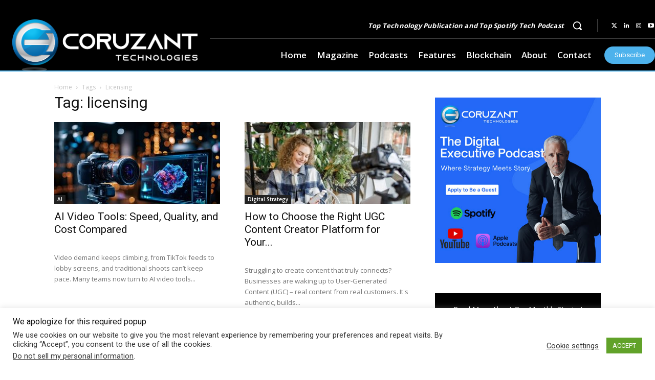

--- FILE ---
content_type: text/html; charset=utf-8
request_url: https://www.google.com/recaptcha/api2/anchor?ar=1&k=6Lf3p6oZAAAAACIn7JjuEVZVw__QkzGdJH5yrTF1&co=aHR0cHM6Ly9jb3J1emFudC5jb206NDQz&hl=en&v=N67nZn4AqZkNcbeMu4prBgzg&size=invisible&anchor-ms=20000&execute-ms=30000&cb=oyr04hjwtnfw
body_size: 48633
content:
<!DOCTYPE HTML><html dir="ltr" lang="en"><head><meta http-equiv="Content-Type" content="text/html; charset=UTF-8">
<meta http-equiv="X-UA-Compatible" content="IE=edge">
<title>reCAPTCHA</title>
<style type="text/css">
/* cyrillic-ext */
@font-face {
  font-family: 'Roboto';
  font-style: normal;
  font-weight: 400;
  font-stretch: 100%;
  src: url(//fonts.gstatic.com/s/roboto/v48/KFO7CnqEu92Fr1ME7kSn66aGLdTylUAMa3GUBHMdazTgWw.woff2) format('woff2');
  unicode-range: U+0460-052F, U+1C80-1C8A, U+20B4, U+2DE0-2DFF, U+A640-A69F, U+FE2E-FE2F;
}
/* cyrillic */
@font-face {
  font-family: 'Roboto';
  font-style: normal;
  font-weight: 400;
  font-stretch: 100%;
  src: url(//fonts.gstatic.com/s/roboto/v48/KFO7CnqEu92Fr1ME7kSn66aGLdTylUAMa3iUBHMdazTgWw.woff2) format('woff2');
  unicode-range: U+0301, U+0400-045F, U+0490-0491, U+04B0-04B1, U+2116;
}
/* greek-ext */
@font-face {
  font-family: 'Roboto';
  font-style: normal;
  font-weight: 400;
  font-stretch: 100%;
  src: url(//fonts.gstatic.com/s/roboto/v48/KFO7CnqEu92Fr1ME7kSn66aGLdTylUAMa3CUBHMdazTgWw.woff2) format('woff2');
  unicode-range: U+1F00-1FFF;
}
/* greek */
@font-face {
  font-family: 'Roboto';
  font-style: normal;
  font-weight: 400;
  font-stretch: 100%;
  src: url(//fonts.gstatic.com/s/roboto/v48/KFO7CnqEu92Fr1ME7kSn66aGLdTylUAMa3-UBHMdazTgWw.woff2) format('woff2');
  unicode-range: U+0370-0377, U+037A-037F, U+0384-038A, U+038C, U+038E-03A1, U+03A3-03FF;
}
/* math */
@font-face {
  font-family: 'Roboto';
  font-style: normal;
  font-weight: 400;
  font-stretch: 100%;
  src: url(//fonts.gstatic.com/s/roboto/v48/KFO7CnqEu92Fr1ME7kSn66aGLdTylUAMawCUBHMdazTgWw.woff2) format('woff2');
  unicode-range: U+0302-0303, U+0305, U+0307-0308, U+0310, U+0312, U+0315, U+031A, U+0326-0327, U+032C, U+032F-0330, U+0332-0333, U+0338, U+033A, U+0346, U+034D, U+0391-03A1, U+03A3-03A9, U+03B1-03C9, U+03D1, U+03D5-03D6, U+03F0-03F1, U+03F4-03F5, U+2016-2017, U+2034-2038, U+203C, U+2040, U+2043, U+2047, U+2050, U+2057, U+205F, U+2070-2071, U+2074-208E, U+2090-209C, U+20D0-20DC, U+20E1, U+20E5-20EF, U+2100-2112, U+2114-2115, U+2117-2121, U+2123-214F, U+2190, U+2192, U+2194-21AE, U+21B0-21E5, U+21F1-21F2, U+21F4-2211, U+2213-2214, U+2216-22FF, U+2308-230B, U+2310, U+2319, U+231C-2321, U+2336-237A, U+237C, U+2395, U+239B-23B7, U+23D0, U+23DC-23E1, U+2474-2475, U+25AF, U+25B3, U+25B7, U+25BD, U+25C1, U+25CA, U+25CC, U+25FB, U+266D-266F, U+27C0-27FF, U+2900-2AFF, U+2B0E-2B11, U+2B30-2B4C, U+2BFE, U+3030, U+FF5B, U+FF5D, U+1D400-1D7FF, U+1EE00-1EEFF;
}
/* symbols */
@font-face {
  font-family: 'Roboto';
  font-style: normal;
  font-weight: 400;
  font-stretch: 100%;
  src: url(//fonts.gstatic.com/s/roboto/v48/KFO7CnqEu92Fr1ME7kSn66aGLdTylUAMaxKUBHMdazTgWw.woff2) format('woff2');
  unicode-range: U+0001-000C, U+000E-001F, U+007F-009F, U+20DD-20E0, U+20E2-20E4, U+2150-218F, U+2190, U+2192, U+2194-2199, U+21AF, U+21E6-21F0, U+21F3, U+2218-2219, U+2299, U+22C4-22C6, U+2300-243F, U+2440-244A, U+2460-24FF, U+25A0-27BF, U+2800-28FF, U+2921-2922, U+2981, U+29BF, U+29EB, U+2B00-2BFF, U+4DC0-4DFF, U+FFF9-FFFB, U+10140-1018E, U+10190-1019C, U+101A0, U+101D0-101FD, U+102E0-102FB, U+10E60-10E7E, U+1D2C0-1D2D3, U+1D2E0-1D37F, U+1F000-1F0FF, U+1F100-1F1AD, U+1F1E6-1F1FF, U+1F30D-1F30F, U+1F315, U+1F31C, U+1F31E, U+1F320-1F32C, U+1F336, U+1F378, U+1F37D, U+1F382, U+1F393-1F39F, U+1F3A7-1F3A8, U+1F3AC-1F3AF, U+1F3C2, U+1F3C4-1F3C6, U+1F3CA-1F3CE, U+1F3D4-1F3E0, U+1F3ED, U+1F3F1-1F3F3, U+1F3F5-1F3F7, U+1F408, U+1F415, U+1F41F, U+1F426, U+1F43F, U+1F441-1F442, U+1F444, U+1F446-1F449, U+1F44C-1F44E, U+1F453, U+1F46A, U+1F47D, U+1F4A3, U+1F4B0, U+1F4B3, U+1F4B9, U+1F4BB, U+1F4BF, U+1F4C8-1F4CB, U+1F4D6, U+1F4DA, U+1F4DF, U+1F4E3-1F4E6, U+1F4EA-1F4ED, U+1F4F7, U+1F4F9-1F4FB, U+1F4FD-1F4FE, U+1F503, U+1F507-1F50B, U+1F50D, U+1F512-1F513, U+1F53E-1F54A, U+1F54F-1F5FA, U+1F610, U+1F650-1F67F, U+1F687, U+1F68D, U+1F691, U+1F694, U+1F698, U+1F6AD, U+1F6B2, U+1F6B9-1F6BA, U+1F6BC, U+1F6C6-1F6CF, U+1F6D3-1F6D7, U+1F6E0-1F6EA, U+1F6F0-1F6F3, U+1F6F7-1F6FC, U+1F700-1F7FF, U+1F800-1F80B, U+1F810-1F847, U+1F850-1F859, U+1F860-1F887, U+1F890-1F8AD, U+1F8B0-1F8BB, U+1F8C0-1F8C1, U+1F900-1F90B, U+1F93B, U+1F946, U+1F984, U+1F996, U+1F9E9, U+1FA00-1FA6F, U+1FA70-1FA7C, U+1FA80-1FA89, U+1FA8F-1FAC6, U+1FACE-1FADC, U+1FADF-1FAE9, U+1FAF0-1FAF8, U+1FB00-1FBFF;
}
/* vietnamese */
@font-face {
  font-family: 'Roboto';
  font-style: normal;
  font-weight: 400;
  font-stretch: 100%;
  src: url(//fonts.gstatic.com/s/roboto/v48/KFO7CnqEu92Fr1ME7kSn66aGLdTylUAMa3OUBHMdazTgWw.woff2) format('woff2');
  unicode-range: U+0102-0103, U+0110-0111, U+0128-0129, U+0168-0169, U+01A0-01A1, U+01AF-01B0, U+0300-0301, U+0303-0304, U+0308-0309, U+0323, U+0329, U+1EA0-1EF9, U+20AB;
}
/* latin-ext */
@font-face {
  font-family: 'Roboto';
  font-style: normal;
  font-weight: 400;
  font-stretch: 100%;
  src: url(//fonts.gstatic.com/s/roboto/v48/KFO7CnqEu92Fr1ME7kSn66aGLdTylUAMa3KUBHMdazTgWw.woff2) format('woff2');
  unicode-range: U+0100-02BA, U+02BD-02C5, U+02C7-02CC, U+02CE-02D7, U+02DD-02FF, U+0304, U+0308, U+0329, U+1D00-1DBF, U+1E00-1E9F, U+1EF2-1EFF, U+2020, U+20A0-20AB, U+20AD-20C0, U+2113, U+2C60-2C7F, U+A720-A7FF;
}
/* latin */
@font-face {
  font-family: 'Roboto';
  font-style: normal;
  font-weight: 400;
  font-stretch: 100%;
  src: url(//fonts.gstatic.com/s/roboto/v48/KFO7CnqEu92Fr1ME7kSn66aGLdTylUAMa3yUBHMdazQ.woff2) format('woff2');
  unicode-range: U+0000-00FF, U+0131, U+0152-0153, U+02BB-02BC, U+02C6, U+02DA, U+02DC, U+0304, U+0308, U+0329, U+2000-206F, U+20AC, U+2122, U+2191, U+2193, U+2212, U+2215, U+FEFF, U+FFFD;
}
/* cyrillic-ext */
@font-face {
  font-family: 'Roboto';
  font-style: normal;
  font-weight: 500;
  font-stretch: 100%;
  src: url(//fonts.gstatic.com/s/roboto/v48/KFO7CnqEu92Fr1ME7kSn66aGLdTylUAMa3GUBHMdazTgWw.woff2) format('woff2');
  unicode-range: U+0460-052F, U+1C80-1C8A, U+20B4, U+2DE0-2DFF, U+A640-A69F, U+FE2E-FE2F;
}
/* cyrillic */
@font-face {
  font-family: 'Roboto';
  font-style: normal;
  font-weight: 500;
  font-stretch: 100%;
  src: url(//fonts.gstatic.com/s/roboto/v48/KFO7CnqEu92Fr1ME7kSn66aGLdTylUAMa3iUBHMdazTgWw.woff2) format('woff2');
  unicode-range: U+0301, U+0400-045F, U+0490-0491, U+04B0-04B1, U+2116;
}
/* greek-ext */
@font-face {
  font-family: 'Roboto';
  font-style: normal;
  font-weight: 500;
  font-stretch: 100%;
  src: url(//fonts.gstatic.com/s/roboto/v48/KFO7CnqEu92Fr1ME7kSn66aGLdTylUAMa3CUBHMdazTgWw.woff2) format('woff2');
  unicode-range: U+1F00-1FFF;
}
/* greek */
@font-face {
  font-family: 'Roboto';
  font-style: normal;
  font-weight: 500;
  font-stretch: 100%;
  src: url(//fonts.gstatic.com/s/roboto/v48/KFO7CnqEu92Fr1ME7kSn66aGLdTylUAMa3-UBHMdazTgWw.woff2) format('woff2');
  unicode-range: U+0370-0377, U+037A-037F, U+0384-038A, U+038C, U+038E-03A1, U+03A3-03FF;
}
/* math */
@font-face {
  font-family: 'Roboto';
  font-style: normal;
  font-weight: 500;
  font-stretch: 100%;
  src: url(//fonts.gstatic.com/s/roboto/v48/KFO7CnqEu92Fr1ME7kSn66aGLdTylUAMawCUBHMdazTgWw.woff2) format('woff2');
  unicode-range: U+0302-0303, U+0305, U+0307-0308, U+0310, U+0312, U+0315, U+031A, U+0326-0327, U+032C, U+032F-0330, U+0332-0333, U+0338, U+033A, U+0346, U+034D, U+0391-03A1, U+03A3-03A9, U+03B1-03C9, U+03D1, U+03D5-03D6, U+03F0-03F1, U+03F4-03F5, U+2016-2017, U+2034-2038, U+203C, U+2040, U+2043, U+2047, U+2050, U+2057, U+205F, U+2070-2071, U+2074-208E, U+2090-209C, U+20D0-20DC, U+20E1, U+20E5-20EF, U+2100-2112, U+2114-2115, U+2117-2121, U+2123-214F, U+2190, U+2192, U+2194-21AE, U+21B0-21E5, U+21F1-21F2, U+21F4-2211, U+2213-2214, U+2216-22FF, U+2308-230B, U+2310, U+2319, U+231C-2321, U+2336-237A, U+237C, U+2395, U+239B-23B7, U+23D0, U+23DC-23E1, U+2474-2475, U+25AF, U+25B3, U+25B7, U+25BD, U+25C1, U+25CA, U+25CC, U+25FB, U+266D-266F, U+27C0-27FF, U+2900-2AFF, U+2B0E-2B11, U+2B30-2B4C, U+2BFE, U+3030, U+FF5B, U+FF5D, U+1D400-1D7FF, U+1EE00-1EEFF;
}
/* symbols */
@font-face {
  font-family: 'Roboto';
  font-style: normal;
  font-weight: 500;
  font-stretch: 100%;
  src: url(//fonts.gstatic.com/s/roboto/v48/KFO7CnqEu92Fr1ME7kSn66aGLdTylUAMaxKUBHMdazTgWw.woff2) format('woff2');
  unicode-range: U+0001-000C, U+000E-001F, U+007F-009F, U+20DD-20E0, U+20E2-20E4, U+2150-218F, U+2190, U+2192, U+2194-2199, U+21AF, U+21E6-21F0, U+21F3, U+2218-2219, U+2299, U+22C4-22C6, U+2300-243F, U+2440-244A, U+2460-24FF, U+25A0-27BF, U+2800-28FF, U+2921-2922, U+2981, U+29BF, U+29EB, U+2B00-2BFF, U+4DC0-4DFF, U+FFF9-FFFB, U+10140-1018E, U+10190-1019C, U+101A0, U+101D0-101FD, U+102E0-102FB, U+10E60-10E7E, U+1D2C0-1D2D3, U+1D2E0-1D37F, U+1F000-1F0FF, U+1F100-1F1AD, U+1F1E6-1F1FF, U+1F30D-1F30F, U+1F315, U+1F31C, U+1F31E, U+1F320-1F32C, U+1F336, U+1F378, U+1F37D, U+1F382, U+1F393-1F39F, U+1F3A7-1F3A8, U+1F3AC-1F3AF, U+1F3C2, U+1F3C4-1F3C6, U+1F3CA-1F3CE, U+1F3D4-1F3E0, U+1F3ED, U+1F3F1-1F3F3, U+1F3F5-1F3F7, U+1F408, U+1F415, U+1F41F, U+1F426, U+1F43F, U+1F441-1F442, U+1F444, U+1F446-1F449, U+1F44C-1F44E, U+1F453, U+1F46A, U+1F47D, U+1F4A3, U+1F4B0, U+1F4B3, U+1F4B9, U+1F4BB, U+1F4BF, U+1F4C8-1F4CB, U+1F4D6, U+1F4DA, U+1F4DF, U+1F4E3-1F4E6, U+1F4EA-1F4ED, U+1F4F7, U+1F4F9-1F4FB, U+1F4FD-1F4FE, U+1F503, U+1F507-1F50B, U+1F50D, U+1F512-1F513, U+1F53E-1F54A, U+1F54F-1F5FA, U+1F610, U+1F650-1F67F, U+1F687, U+1F68D, U+1F691, U+1F694, U+1F698, U+1F6AD, U+1F6B2, U+1F6B9-1F6BA, U+1F6BC, U+1F6C6-1F6CF, U+1F6D3-1F6D7, U+1F6E0-1F6EA, U+1F6F0-1F6F3, U+1F6F7-1F6FC, U+1F700-1F7FF, U+1F800-1F80B, U+1F810-1F847, U+1F850-1F859, U+1F860-1F887, U+1F890-1F8AD, U+1F8B0-1F8BB, U+1F8C0-1F8C1, U+1F900-1F90B, U+1F93B, U+1F946, U+1F984, U+1F996, U+1F9E9, U+1FA00-1FA6F, U+1FA70-1FA7C, U+1FA80-1FA89, U+1FA8F-1FAC6, U+1FACE-1FADC, U+1FADF-1FAE9, U+1FAF0-1FAF8, U+1FB00-1FBFF;
}
/* vietnamese */
@font-face {
  font-family: 'Roboto';
  font-style: normal;
  font-weight: 500;
  font-stretch: 100%;
  src: url(//fonts.gstatic.com/s/roboto/v48/KFO7CnqEu92Fr1ME7kSn66aGLdTylUAMa3OUBHMdazTgWw.woff2) format('woff2');
  unicode-range: U+0102-0103, U+0110-0111, U+0128-0129, U+0168-0169, U+01A0-01A1, U+01AF-01B0, U+0300-0301, U+0303-0304, U+0308-0309, U+0323, U+0329, U+1EA0-1EF9, U+20AB;
}
/* latin-ext */
@font-face {
  font-family: 'Roboto';
  font-style: normal;
  font-weight: 500;
  font-stretch: 100%;
  src: url(//fonts.gstatic.com/s/roboto/v48/KFO7CnqEu92Fr1ME7kSn66aGLdTylUAMa3KUBHMdazTgWw.woff2) format('woff2');
  unicode-range: U+0100-02BA, U+02BD-02C5, U+02C7-02CC, U+02CE-02D7, U+02DD-02FF, U+0304, U+0308, U+0329, U+1D00-1DBF, U+1E00-1E9F, U+1EF2-1EFF, U+2020, U+20A0-20AB, U+20AD-20C0, U+2113, U+2C60-2C7F, U+A720-A7FF;
}
/* latin */
@font-face {
  font-family: 'Roboto';
  font-style: normal;
  font-weight: 500;
  font-stretch: 100%;
  src: url(//fonts.gstatic.com/s/roboto/v48/KFO7CnqEu92Fr1ME7kSn66aGLdTylUAMa3yUBHMdazQ.woff2) format('woff2');
  unicode-range: U+0000-00FF, U+0131, U+0152-0153, U+02BB-02BC, U+02C6, U+02DA, U+02DC, U+0304, U+0308, U+0329, U+2000-206F, U+20AC, U+2122, U+2191, U+2193, U+2212, U+2215, U+FEFF, U+FFFD;
}
/* cyrillic-ext */
@font-face {
  font-family: 'Roboto';
  font-style: normal;
  font-weight: 900;
  font-stretch: 100%;
  src: url(//fonts.gstatic.com/s/roboto/v48/KFO7CnqEu92Fr1ME7kSn66aGLdTylUAMa3GUBHMdazTgWw.woff2) format('woff2');
  unicode-range: U+0460-052F, U+1C80-1C8A, U+20B4, U+2DE0-2DFF, U+A640-A69F, U+FE2E-FE2F;
}
/* cyrillic */
@font-face {
  font-family: 'Roboto';
  font-style: normal;
  font-weight: 900;
  font-stretch: 100%;
  src: url(//fonts.gstatic.com/s/roboto/v48/KFO7CnqEu92Fr1ME7kSn66aGLdTylUAMa3iUBHMdazTgWw.woff2) format('woff2');
  unicode-range: U+0301, U+0400-045F, U+0490-0491, U+04B0-04B1, U+2116;
}
/* greek-ext */
@font-face {
  font-family: 'Roboto';
  font-style: normal;
  font-weight: 900;
  font-stretch: 100%;
  src: url(//fonts.gstatic.com/s/roboto/v48/KFO7CnqEu92Fr1ME7kSn66aGLdTylUAMa3CUBHMdazTgWw.woff2) format('woff2');
  unicode-range: U+1F00-1FFF;
}
/* greek */
@font-face {
  font-family: 'Roboto';
  font-style: normal;
  font-weight: 900;
  font-stretch: 100%;
  src: url(//fonts.gstatic.com/s/roboto/v48/KFO7CnqEu92Fr1ME7kSn66aGLdTylUAMa3-UBHMdazTgWw.woff2) format('woff2');
  unicode-range: U+0370-0377, U+037A-037F, U+0384-038A, U+038C, U+038E-03A1, U+03A3-03FF;
}
/* math */
@font-face {
  font-family: 'Roboto';
  font-style: normal;
  font-weight: 900;
  font-stretch: 100%;
  src: url(//fonts.gstatic.com/s/roboto/v48/KFO7CnqEu92Fr1ME7kSn66aGLdTylUAMawCUBHMdazTgWw.woff2) format('woff2');
  unicode-range: U+0302-0303, U+0305, U+0307-0308, U+0310, U+0312, U+0315, U+031A, U+0326-0327, U+032C, U+032F-0330, U+0332-0333, U+0338, U+033A, U+0346, U+034D, U+0391-03A1, U+03A3-03A9, U+03B1-03C9, U+03D1, U+03D5-03D6, U+03F0-03F1, U+03F4-03F5, U+2016-2017, U+2034-2038, U+203C, U+2040, U+2043, U+2047, U+2050, U+2057, U+205F, U+2070-2071, U+2074-208E, U+2090-209C, U+20D0-20DC, U+20E1, U+20E5-20EF, U+2100-2112, U+2114-2115, U+2117-2121, U+2123-214F, U+2190, U+2192, U+2194-21AE, U+21B0-21E5, U+21F1-21F2, U+21F4-2211, U+2213-2214, U+2216-22FF, U+2308-230B, U+2310, U+2319, U+231C-2321, U+2336-237A, U+237C, U+2395, U+239B-23B7, U+23D0, U+23DC-23E1, U+2474-2475, U+25AF, U+25B3, U+25B7, U+25BD, U+25C1, U+25CA, U+25CC, U+25FB, U+266D-266F, U+27C0-27FF, U+2900-2AFF, U+2B0E-2B11, U+2B30-2B4C, U+2BFE, U+3030, U+FF5B, U+FF5D, U+1D400-1D7FF, U+1EE00-1EEFF;
}
/* symbols */
@font-face {
  font-family: 'Roboto';
  font-style: normal;
  font-weight: 900;
  font-stretch: 100%;
  src: url(//fonts.gstatic.com/s/roboto/v48/KFO7CnqEu92Fr1ME7kSn66aGLdTylUAMaxKUBHMdazTgWw.woff2) format('woff2');
  unicode-range: U+0001-000C, U+000E-001F, U+007F-009F, U+20DD-20E0, U+20E2-20E4, U+2150-218F, U+2190, U+2192, U+2194-2199, U+21AF, U+21E6-21F0, U+21F3, U+2218-2219, U+2299, U+22C4-22C6, U+2300-243F, U+2440-244A, U+2460-24FF, U+25A0-27BF, U+2800-28FF, U+2921-2922, U+2981, U+29BF, U+29EB, U+2B00-2BFF, U+4DC0-4DFF, U+FFF9-FFFB, U+10140-1018E, U+10190-1019C, U+101A0, U+101D0-101FD, U+102E0-102FB, U+10E60-10E7E, U+1D2C0-1D2D3, U+1D2E0-1D37F, U+1F000-1F0FF, U+1F100-1F1AD, U+1F1E6-1F1FF, U+1F30D-1F30F, U+1F315, U+1F31C, U+1F31E, U+1F320-1F32C, U+1F336, U+1F378, U+1F37D, U+1F382, U+1F393-1F39F, U+1F3A7-1F3A8, U+1F3AC-1F3AF, U+1F3C2, U+1F3C4-1F3C6, U+1F3CA-1F3CE, U+1F3D4-1F3E0, U+1F3ED, U+1F3F1-1F3F3, U+1F3F5-1F3F7, U+1F408, U+1F415, U+1F41F, U+1F426, U+1F43F, U+1F441-1F442, U+1F444, U+1F446-1F449, U+1F44C-1F44E, U+1F453, U+1F46A, U+1F47D, U+1F4A3, U+1F4B0, U+1F4B3, U+1F4B9, U+1F4BB, U+1F4BF, U+1F4C8-1F4CB, U+1F4D6, U+1F4DA, U+1F4DF, U+1F4E3-1F4E6, U+1F4EA-1F4ED, U+1F4F7, U+1F4F9-1F4FB, U+1F4FD-1F4FE, U+1F503, U+1F507-1F50B, U+1F50D, U+1F512-1F513, U+1F53E-1F54A, U+1F54F-1F5FA, U+1F610, U+1F650-1F67F, U+1F687, U+1F68D, U+1F691, U+1F694, U+1F698, U+1F6AD, U+1F6B2, U+1F6B9-1F6BA, U+1F6BC, U+1F6C6-1F6CF, U+1F6D3-1F6D7, U+1F6E0-1F6EA, U+1F6F0-1F6F3, U+1F6F7-1F6FC, U+1F700-1F7FF, U+1F800-1F80B, U+1F810-1F847, U+1F850-1F859, U+1F860-1F887, U+1F890-1F8AD, U+1F8B0-1F8BB, U+1F8C0-1F8C1, U+1F900-1F90B, U+1F93B, U+1F946, U+1F984, U+1F996, U+1F9E9, U+1FA00-1FA6F, U+1FA70-1FA7C, U+1FA80-1FA89, U+1FA8F-1FAC6, U+1FACE-1FADC, U+1FADF-1FAE9, U+1FAF0-1FAF8, U+1FB00-1FBFF;
}
/* vietnamese */
@font-face {
  font-family: 'Roboto';
  font-style: normal;
  font-weight: 900;
  font-stretch: 100%;
  src: url(//fonts.gstatic.com/s/roboto/v48/KFO7CnqEu92Fr1ME7kSn66aGLdTylUAMa3OUBHMdazTgWw.woff2) format('woff2');
  unicode-range: U+0102-0103, U+0110-0111, U+0128-0129, U+0168-0169, U+01A0-01A1, U+01AF-01B0, U+0300-0301, U+0303-0304, U+0308-0309, U+0323, U+0329, U+1EA0-1EF9, U+20AB;
}
/* latin-ext */
@font-face {
  font-family: 'Roboto';
  font-style: normal;
  font-weight: 900;
  font-stretch: 100%;
  src: url(//fonts.gstatic.com/s/roboto/v48/KFO7CnqEu92Fr1ME7kSn66aGLdTylUAMa3KUBHMdazTgWw.woff2) format('woff2');
  unicode-range: U+0100-02BA, U+02BD-02C5, U+02C7-02CC, U+02CE-02D7, U+02DD-02FF, U+0304, U+0308, U+0329, U+1D00-1DBF, U+1E00-1E9F, U+1EF2-1EFF, U+2020, U+20A0-20AB, U+20AD-20C0, U+2113, U+2C60-2C7F, U+A720-A7FF;
}
/* latin */
@font-face {
  font-family: 'Roboto';
  font-style: normal;
  font-weight: 900;
  font-stretch: 100%;
  src: url(//fonts.gstatic.com/s/roboto/v48/KFO7CnqEu92Fr1ME7kSn66aGLdTylUAMa3yUBHMdazQ.woff2) format('woff2');
  unicode-range: U+0000-00FF, U+0131, U+0152-0153, U+02BB-02BC, U+02C6, U+02DA, U+02DC, U+0304, U+0308, U+0329, U+2000-206F, U+20AC, U+2122, U+2191, U+2193, U+2212, U+2215, U+FEFF, U+FFFD;
}

</style>
<link rel="stylesheet" type="text/css" href="https://www.gstatic.com/recaptcha/releases/N67nZn4AqZkNcbeMu4prBgzg/styles__ltr.css">
<script nonce="2vHM50yvhivK61vQYDyMzQ" type="text/javascript">window['__recaptcha_api'] = 'https://www.google.com/recaptcha/api2/';</script>
<script type="text/javascript" src="https://www.gstatic.com/recaptcha/releases/N67nZn4AqZkNcbeMu4prBgzg/recaptcha__en.js" nonce="2vHM50yvhivK61vQYDyMzQ">
      
    </script></head>
<body><div id="rc-anchor-alert" class="rc-anchor-alert"></div>
<input type="hidden" id="recaptcha-token" value="[base64]">
<script type="text/javascript" nonce="2vHM50yvhivK61vQYDyMzQ">
      recaptcha.anchor.Main.init("[\x22ainput\x22,[\x22bgdata\x22,\x22\x22,\[base64]/[base64]/[base64]/bmV3IHJbeF0oY1swXSk6RT09Mj9uZXcgclt4XShjWzBdLGNbMV0pOkU9PTM/bmV3IHJbeF0oY1swXSxjWzFdLGNbMl0pOkU9PTQ/[base64]/[base64]/[base64]/[base64]/[base64]/[base64]/[base64]/[base64]\x22,\[base64]\x22,\x22w4QCw5wNwoBzwpYoe1ZSAEV1TsKvw5LDqsKtc2jCrn7ChcOww59swrHCt8K9NRHCnX5Pc8OkCcOYCBDDmDojBcOHMhrCi0nDp1w/[base64]/IF3CpWjDjA3CpTfDv8KbwoLCpMO4WsOYR8OAeF5ow4Zyw5bCr2PDgsOJOsO6w7lew4fDrBxhCRDDlDvCgx9ywqDDvR8kDwTDq8KAXhlxw5xZd8KtBHvCijpqJ8OLw6tPw4bDg8K3dh/Dr8KBwox5P8O5TF7DnBwCwpBow5pBBVo8wqrDkMOAw5IgDGlxDjHCscKqNcK7ZsOXw7ZlBjcfwoI7w5zCjksRw7rDs8K2J8OGEcKGFcKXXFDCoGpyU1HDiMK0wr1INsO/w6DDkcKvcH3CmibDl8OKMMKZwpAFwpXClsODwo/DpcKBZcORw6XChXEXc8Orwp/Ck8OoCE/DnHknA8OKAGx0w4DDhMOkQ1LDqXQ5X8O0woltbF5HZAjDtcKAw7FVSsOzMXPCuArDpcKdw7hpwpIgwr3Di0rDpUI3wqfCusKOwp5XAsKyQ8O1ESPCgsKFMG0XwqdGE24jQm3ClcKlwqUAUExUIcKqwrXCgGnDlMKew61Cw71YwqTDr8K2HkkSScOzKDTCii/DksOsw6hGOkLCmMKDR03DtsKxw64gw6ttwotRFG3DvsOBNMKNV8KwVW5XwoTDvkh3EAXCgVxFKMK+Axt0wpHCosKPD3fDg8KhOcKbw4nCisOWKcOzwpAUwpXDu8KbPcOSw5rCr8K4XMKxEnTCjjHCvy4gW8Kbw7/DvcO0w6Bqw4IQC8KSw4hpHQ7DhA5MD8OPD8K4Vw0cw55pRMOiVsKXwpTCncK7wolpZjDCiMOvwqzCjS3Dvj3DicOqCMK2wq/[base64]/w5nCgX1VflxgL8KVw4spwoFowotTw6fDtD7ClcONw7AIw7XDgHAkw6EsRsOWFWzCisKIw7LDqifDo8KnwojClyR4wqc8w4wjwpddw5YrFsOGDGvDtm3CpcOJf2TCr8KdwoDCi8O4OSR+w5/DmzhiSTPDp3bDgA0ZwrFfwovDocOGMQF2wrYzTMKjNizDhVhvbMKHwoTDrTLCicKRw4ogf1fDtUQsOijCqhgkwpnCglRew4vCkcKVS3jCu8OLw7rDsDR6B2Uiw6ZUNkbCmE83wpbDucKTwobCijrDsMOfd3bCngjDhERsDCQ1w7IQSsOCLMKcwpfDgA/Dn0jDsl5hckkYwrs7JsKpwrxyw7ApRUhiNcOWWVvCn8OTQXcBwo3CmkfCp0PDrRfCjkdKSWEDw4t8w6fDmXjCo0DDq8OMwqUrw47CuUgFSxVAwpvDviAUDWVZFh7Dj8O3woxLw68ZwoNIb8OUCMKEwp0LwqAcHnnCqsOKw6B2w4/[base64]/[base64]/Fj3Dgk/ClWvDhMKKBsKbUmx+V2MUwofCvQFhw6DDksOcPsO3w4zDiBR7w6Z3KMOlwoUAOm9jDzHCvUPCm0R0ScOtw7VfVsO1wpombibClWY6w47DqsOWIcKHVsK0LcOGwrDCvMKLw5hgwp5mY8OQamLDnFd2w5/DoCjDii8Xw4xDMsO9wo1EwqHDk8OmwoZzYgcuwpHCgMOGKVDCscKPBcKpw549wpg6NsOKI8OXCcKCw4EQXMOGDxnCjlBFYnIlw7zDi3UawrjDncKbasKHXcOQwrLDmMOaNnfDi8ONKVUUw6fClsOGMMK/I1XCisK/[base64]/wqc9P1R5w6rDlEnDnDjCgMK2w7UoCSTCtMKgBsK7wrsrHSHDiMO0NsOQw5vCmsOrAcOaCDhRfMOIF28EwovCp8OQMcKyw4pDBMOwRRAjWlYLwpNuSMOnw57Di2/Crh7Dimolwp/CvcOow47CpcOCTMKbQwkAwrs2w68ieMKHw7tIOjVIw7BYJ3MzMcKMw73CucO0a8O+wqvDrBfCgRvDozvDlyATTcKMw6ETwqI9w4IDwqBOwq/[base64]/[base64]/ClCHDgl95wqIrVBMww6zDrcKLw57CicKDcXfDqyhJwrF7w4QUUMKKc1zDs1ceMsOVCMKQw6jDhMObZHNNYcKAKlkjw5XCnldsCnpKPn1EQRQVVcKYLcKRwqsIL8OuMMOqMsKWKMO+P8OCEsKhGcOBw4ASwoNdbsOTw4NPaSsbPkxJYMKDPAxhNXlRwprDmcO/w4dKw7RCw7dtwo9XFFRdNSPCl8K8w7ImH2/DnsOnBsK7wr/DssOeeMKSegPDjH/CvBY5wozCncKEK3LCvMKDYsKEw5l1w7bDrARMwpdXKXoTwqfDpH7ClsKdEcOAwpLDvMOPwpfCsyDDh8KeZcORwroywqDDs8KGw5TCvMKCbcKkUUU3UMOzDQXDphvDncK5bsOIwq/DvMK/[base64]/[base64]/[base64]/CsDFLby7Cu8O6w4xcd8KqJ8K5wrxIwr8WwrgTCWZ2wpPDjMK8wonClmldwr3DpE8IaiRHJMKRwqHDs2LCsxsDwrDDtjETRVYCKMO+C1/ChsKEwoPDs8OBYBvDnGBxUsK1w5ghVVLCicKiwpx5e0gsSMOqw4fCmgLCu8Oww6lOYkbDhUhJwrBlwrJqXsOZcCzDsEDDnMO8wqQ1w65SAAjDs8O+PHbDicOmw6bCmcKrayt/L8KuwqrCjE4vbAwdwpYNUUvCnyzCmgFrC8O/w5gDw7nClnDDqFrCmiDDl07DjTLDqcK/TMKjaCESw6QeAzpFw5Myw4YpKcKXLCEPcVFgMmgCwqzDjzfDmQDCk8KBw7kxwqR7w7nDusOawppCdMKTw5zDgMOsGXnCmVLDmMOowpwiw7ZTw6puCznCsGZfwrogKj7Dr8OxWMOqAVTCr2EwJsOlwpg/NmYCE8OFw4fCmicTwofDnsKfw5nDpMOhBCN6S8KIwoTCnsOXXD3Cq8ODw6vDijXDvcKvwqfClsKWw69pEgzDocKeW8OfDRnCtcK6w4TCrSkhwrHDsX4bwrzChgQowqXCvsKowpNxw6Y5wonDisKlZsK9wp/DuAM/w5I4wptmw4bDq8KBw7EQw7BPVcOhNgjDsFHDpsO+w5Rmw74Ow4tlw40/S1tDAcKzRcKcwodbbVnDpQnDscOzYUVtAsK+E1xow6UMwqbDj8K7w4HDjsKsKMKzKcOSayDDr8KQBcKWwqrCncOSDcOawoHCuWXCpGrDjVDDui88K8KqRcKheDrDv8OfI1wlw6fCiiTCtk0Wwp/DrMK+w6MMwpzCsMOwQsK8FsKcdsOgwpwQPATDuHAaTwjCgMKhbRcBWMKuwoUcw5QIX8ObwodCw7Ntw6VWW8OTZsK7w6F9CCBaw6w0w4DCisOwY8OeSh3CscO6woN+w73DiMK8WcOKw6/DiMOgwoE4w6PCq8O6R3rDqmpwwqrDicOEcUFeasOgK23DrMKmwoRMw7PDkMOawpAMwqHDjHBSw6lTwrs4wpVObT/CtWzCvWLDjnjDgMOEdm7ClUtTQsKjVBvCqsOfw4gLKE5kdShRYcO6w6bDr8KhO27DtmMXUCsPXXvCsiVmQys/HggESMK5FUDDt8OKGMKmwrvDo8KtfWUCTADClsOgVcK7w7TDtGHDtEfCv8OzwrzCh2V0KMKcwp/CpiTCmC3CisKrwoLDiMOmdVRpECjDtUc/IDhWD8K8wrLDsVBmbwxfViTDp8KwYMOzJsO+F8K/cMOLwpMdBBfDjsK5C0LCoMOIw51XaMKdw6ptwo7Ci3Vuw6rDqw8cA8OzNMO9RsONSHfDrn3DnwcDwqzDqz/[base64]/CicO8aQNYFsO8w5HCgCDDksKpw5bDt8OjfsKyEG4dRCJfw4fCpGxuw6zDncKIwp9VwqARwpXCqyDCgMKQAsKJwrZQVwQEFMOUwpYUw4rCiMOYwop2JsKuAcOZbm/DtsKuw5zDjw7CscKxXcOuOMOwFl5FWDoJwrh8w7Rkw4/Dgz7CgQZxCsOcMTnDrGpUUMODw63ClmhnwqfDjTtMXAzCvnPDgHBtw5V8CsOoKzZ+w68jCRtEwrrCtTrDt8Opw7BzFsO/LMOeDMK/[base64]/[base64]/DnMOfdkJ1w7PCuW9kPiXDmcOADMOBwoTDlsOxw7kVwpfCh8K2wrPDnMKVKkHDnjJ1w73DtHPCrHrChcOpw5k0FsKEfsKnOXXCnS8Ow5PCt8K5wqZgw63DmMONwrvDihRNMMOKwqLDiMK9w4M+BsK7Ai/[base64]/[base64]/CnsKBEGjCrcK3w7QfwpbDisKVwqRSdMOjwo1iwr8JwrnDsnx6w6dCcMKyw5sPBcKYw5vCjsOYw4EuwqnDuMOLGsK0w5pXwr/CmXUYL8O1wpUywqfCiiLCiWvDiW4QwpJvQSvCkmTDo18wwr7Dq8OnUy5Sw5h/LkvCucOuw5fCth3DqhvDnCvCvMONwplOw7I8w7vCqVHCgcKXJcKGw58LO2sKw5FIwqVyZwl3Z8KNwplXw7nDmgcBwrLCnWPCo37CqkxlwqvCpsOnw7zChhNhwpJEw7AyJ8KHwrDDkMOvwoLCo8O/L30Mw6DCtMKyWBvDqsOLw5EIw6rDnMOLwpJ7cBLCi8KteVfDu8K+wrBqKh1vw6RgBsOVw6bCksO6PVIewoQvQ8Kkwp97DX1jw4lmc1XDncKnYFHDuW0xL8OWwrXCqcONw53DjcORw5hYw6jDp8KNwot6w7HDuMK3wo7Cp8KyfRc3w5/DkMOxw5HCmBMQJiVXw5LDg8KKHXLDqHTCoMO2T0rCpMOcZcKDwrbDicOXwoXCusK/[base64]/CmQ08U8KrHhfCv8OdwrnDoGg6wpFjCMKlHMOBw73Dig1yw47Dqnpzw4bCk8KWwqbDi8OFwrXCpXLDhDtaw5PCmDbCvMKRIUEew43DnsKwLmXClcKNw7AwMm7Dq1LChcK5wp/CtRAuwqzCqznCv8Ohw4oqwoUZw7bDmBwAGsO5wqjDkH4oFsOAbMK0NCPDmcKwYi3CksKlw4EewqstZDTCqsOvwqMhYsO9woICZMOracKqMsOQDwNww7M3wrRqw5rDj2XDmTfCksOnwpfDq8KRPMKSw7PCmjnDjcOgecO4TWkXTSAGEMKAwp7CjiAjw7nCinXCpA/CqilawpXDjcKgw45AM38jw6HCmHHCgsKKYmAtw7ZIQ8KFw7cQwo5gw5zDsmHDlVZ6w7EhwrdXw6nDjcOSwofDpcKrw4YFOcKrw4DChiLDrsOvSm3CkVfDscOBGgPCtcKNe2TCjsOdwq8sFg5GwqHDtEAKV8OhdcKAwoTCsxvCs8K/RcOKwqzDkC9THxXCvgXDo8OYwodUwrvDl8OiwobDjmfDqMKawobDqjYtwqzDpwPDr8KWXjkfHUHCjsONdj3DkMKswrgqw4/[base64]/DlRp5WCALw5tXHMO4N8Kkw5ZpFsKTH8OTeAg9w4zCrcKjw7vDkkvDhD/Dh2pTw4xPwpxvwobCqS1cwrvCsh9hKcKaw6Biwp3CmMOAw5tpwot/EMKCdRfDj1RQYsKhdzp5wqDDpcK5PsOwMWFyw7EDQsOPGcODw6Y2w6bCrMKFDhsgw41lwoLCsgDDhMOJMsOtRmTDg8Kkw5l1w6kmw4fDrkjDuFF6w6QRCDDDsTgfPcO7wrTDpAocw4vCkMORahsow43CmcO+w5/DtsOmURgSwr82woPDuxoZEx3DvzjDp8OCwpLCtUUJAcOaWsOuwprDgF3CjHDCn8K2GHoNw5xYNVDCmMOXfsO4wqrDjxLCucK/wrAhQV45w4nCjMO/wrsTwp/[base64]/DhsOhw4DCvMKtwqVtwrHDhyo2TkrDjjnCtHAbMVzDojlcwovDvg9QFcOuD2NTa8KAwp7Dg8O5w6LDm0c/[base64]/DncOFw40pAxzDjMO8w4gPwpB+wovDrztIw7g/wpbDvGhIwrV8GGTCnsK0w6ULDHMIw7PClcO7E3J6M8Kdw448w49DaCF+cMOTwo8pIARKHSkEwpF1ccOmwrNxwrEyw5/[base64]/TybDi3k3VFY6w4Zuw5NGwqvDrU3Dun9HSg/DmMKbUlbCjB7DpMKwEBDCpMKdw6nCh8KeC29LD3RaG8KTw6ssCgLCiGd2wpfDhkVlw6wQwofDiMOYPsO9w6fDicKALlDDncOIKcKQwqFkworDlsORUTrDtk03wpvDuEpYFsK/ZR8ww5DClcOPwo/Dt8KkOCnClTkbdsO+VMKXN8OTw4xhWDXDrsO1wqfDksOiwrHDiMKJw4EhT8KHwrPDgMKpYSnCscKjR8O9w5QhwpfCkMKEwo9pEcOsHsKhw6M4wqbCpMO4Z3rCocK6w7nDonMGwq8ZTMKowoIyVU/Dr8OJEEJCwpfCl2Jnw6nDoVrCkUrDgxzCm3pWwqHDuMOfwprClsOAw7g2X8OFO8OgbcKSSETCvsOmARxLwrLCgXpPwqwxGwc7Y0cwwrjDlcO3wqDDpsOowp5Iw55Ienstw5tuTzzCvcO4w77Du8ONw7fDjg/Dn0EIw6PCrcOYNsOIegbCpVXDhn/CtsK4SxlRS3TCo0TDr8KpwroxSCFUw7rDqBIhQ1vCh0TDnVcpVB3ChMKhSsKzSQoVw5JqGcKEw6Q1UyAvR8Otw7TCpsKSE1ZTw6XDv8KwHlAST8K/[base64]/[base64]/acOXGzLCsXbCi8OIwobDg8K1wqPDl8O8DntDwrJ/VSp2d8Okej3Cg8O5fsKGd8Kowq7Ch1fDnioSwppfw4RYwofDmmtEQMOAw7vCll5swqUEGMOrwqvDucO2w4pWTcK+EB4zwqPDv8OATsO/ccKFPsOxwqIZw7/DsXwNwoNUDhhtw5HDtcOnw5vDhXRNIsODwrPDjcOgUMOXQcKTBD4pw657w7nCj8K5w47CmcO4MMKowrxFwqYFVsO7wp7Cq1RBZsKAQ8ODwrtbJjLDq2jDoV3DrU/DtcK7w69OwrPDrcOmw7gPHCjCkjvDtxspw7IrcWnCtnzCvMO/w6x7BX4Bw6XCrMOtw63CrsKYDgstw6gyw5x4Lz56ZcKrEjrDnsOtw73Cm8KnwobDhsKEw6jDohXCl8OIECDCjTwWIGVswo3DssKLCcKoB8O+L0DDpMKMw7tSQMO7JzgofcKdEsKJSgLCr2LDosOLwpHDj8OdaMOYw4TDnMKFw7bCnWY1w6MOwrw9YFIUZyx/wpfDs0jCgEDCjDXDshHCvzrDkCfDvcKNw75FdxXClE5/W8OgwoFBw5HDksKTwrZiw4AJNMKfJ8KUwrAaWMKkwp/DpMKvw71JwoJtw7sTw4V/MMOHw4FoARTCgX8Rw5rDqw/CgMKqw5YHOHDDuz52wqt+wp0KEsOJYsOEwpMlwpx+w5dUwpxqVU3DtATCrg3DgmNew6HDucKpQ8Oyw4/Dv8OMwrLCocK3woPDusKFw63DscOAM0d7XXNZwo7CuxVjScKjP8OZFcKTwpM/[base64]/[base64]/CocOgw68Ww7jCj3hNdUfDp8KScsKHwpsQbgXCqcKiECU3w4UkARAYCFseworCpcOuwqIswoDCvcOpQ8OeHsKCMyPDncKTKsOEFcOJwot/VAPCj8O+BsO9JsKpwrBhMDB0wpPDjldpO8ODwrfDisKnwrtowq/CsAJkRxBJKMKqDMKGw6EdwrdMYsK+Rkpxw5bDljTCtWXCgsK1w7jDicKbwrICw4ZOS8OgwoDCtcKgX0HCn2pLwo/Dmnxaw6cTV8OuEMKSORxJwpFzYcOowpLCtsKgccORKsK5wolvNV/CssKwHcKDQsKEAnQKwqhdw7JjYsO6wp3CoMOOwr5+SMK9aC0jw6EGw5LChlbDssKHw5AcwoPDt8KfB8OsAcKYQVJWw6R3KyrDs8K5IEZDw5rCgcKUYMOdDhHCoVbCgTgEEMKrE8OXFMOAVMOwesKRYsKsw5rCjUrDiFnDmcKVa1/CnlfCnMKSZMO4woTDnMOTwrJ7w6rCpj47MVvDqcKZw5jDtWrDt8KiwrpCdsOaEcKwe8K4w6o0w4jDjGvCq1zCvijCnljDqxXCpcKkwop2wqfDjsOewpsUwpFrwrQhwp5Vw7jDicOVYRTDom3CjiDChcO/[base64]/CmzLClgfDq8OJCHdEwpPCqcOJw4tZWCFrwqHDlmfDvMKpdWPCusOywqrClsOGwqzDhMKLwpoVwoHDphjDhQHCqxrDm8KYGizDi8KLJMO4YcO+NWs2w5rCm13Cgwstw77DlsKlwrZQKcKSBC9tXsOsw5g+wr/CvcOUHsKSRz9TwprDn27DmFUvDhnDkMOdwpB5w4ZZwrDCmyvCisOmZsOVwp0JLMOfLMKvw7jDt00ZIcO7a27CvCnDgS4pTsOCw7XDqG0CUsKGw6VsL8OcBjzDusKHeMKDVcOjGQjCg8OgM8OAQn0SSEzDnsOWA8K/wpBRI05ww4chVMKiw73DgcKxKsKfwopQdE3DhgzCgnN9L8KlI8O5wpHDqgPDhsKvDcOAKlLCkcO/K2U6aCTChAXCmMOAwrTDpzTDu1lvw55efR49IHVEVcKRwoHDlB/CljvDnsOUw4s4wpg1wrIvfMOhTcK5w7hZLxQ/QGjDmHoaMcOUwq1Rwp/Ck8OiTsKDwrbDhMO/woHCt8KoBcKfwrsNDsOhwqzDvMOewrXDtcOhwqoHGMOdQMKOwpHClsKhw7VYw4/DhsObTjwaMSBBw5BRRVkTw5YDwqooRWjDgcKew6Rww5J6ajnCjcO7Xg7CgjwfwrHCgcK9TiHDvhQBwqHDvcKHw6fDk8KNwolWwoVdRVEPNsOgw7rDpQ/[base64]/DoR4ILn5YY8OxHl8Jw6ZoQsOfw4A8ISw8wprCuB4PPy10w7fDs8OIFsOjw61Lw5x2w5cHwpfDtEtNOR5UIg1UDjfCpMOjZhwNOFrDh23DlUfDh8OUJm5NGU0BScKywq3Dp3h5FhBrw4zClMKkGsOIw7sHRsONYEA5IgzCpMKoUh7CsxVfU8K4w5nClcKDAMKgOMKQCg/DhMKFwqrDpA7CrX9rdMO+wofCrMOhwqMbw6BfwobCokfDtmtWLsOuwq/Cq8KkFglXcMK4w59TworCqwjCqcKNExohw74zw6pSRcK2ETIoZcK5Y8Obw6LDhj9uwp8HwobDp2FEwrIlw6jCvMKWdcKewq7Dsm9SwrZuJxt5w6PDv8KywrzDn8OGfQvCuWHCqsOcfi5ybyLClsKTf8O6XSs3HxwlSmXDvMOjRWYPDHxOworDnj/DvMKNw5xuw6DCn2JnwqgAw5YvUWDCtcK8PsKvwpjDhcKJZ8K/ecOSHC16FyttLAh3wrfDpW7DjlpwZSHDusO+OWvDq8OaPy3Cnlg6FsKFUAPDscKJwrvDlHMQd8KNO8OtwoU3wozCrcOCQDwwwqfCjsOJwqcrLg/DjcKrw41dw5bCqMOvCMO2TwJ2wq7Cl8OSw49Gw4XCrFHDmk8CU8Klw7cdPm95BsKBf8KNw5TCj8Kxw6nDnMKfw4VGwr7CqcOWNMOCJsOFQQDCjMOHwq1Owpkswo0XfTjDoDHCgDwrGsOOLV7DvsKmEcKGeFbCkMOnNsOHRAfDu8OuWV3DqTfDkcK/I8KqJmzDqcOcdzAJK0IiRcOQYHhIw4YLSsKUw7NLw4nDgk8TwrDCgcKBw5/DrsK/I8KBaT07PQ13dALDv8OtHWBKAMKVfVnCoMK+w5fDhE47w4/CucO1Yi8swrgkNMOPSMOfYG7CgcKKwohuHHnDn8KUbsKyw6JgwonDlgTCkyXDujtPw7E9wqrDvsOiwrI3c0fDqMOSw5TDoQJ7wrnDvsK3C8Kuw6DDiCrDksO4wqDCpcKYwqLDrcOcw6jDkVPDlcKpw5FlaDpXwqfCucONw4nDiAs2GzDCpHtbRMK8LMO/w6vDs8K1wrF3wqZVK8O0ajHCswvDtQPCtcKVJMK1w5pxPsOPesOMwobCoMOMKMOEZMKCw5bCqRkGHsKIMDrCskHCrEnDn0h3w4oHGgnDpMKewrjCucKWMcKMCMKeZMKLZcKYGX9dw7gFcmQcwq/Cj8OiLD3Dl8KECcOGwoY3w78NWMOOwpDDgMKjK8OuR37Cj8KeJQIQbBLCgX4qw58gwqjDkMKsaMKnQMKVwo8Lwo8/XA1GHALCvMOBwovDi8O+W0QaUcKLBycTw6JvH3NMCsOIRMOsIw3Cs2PCgS95woPCs2jDiQrChWF0w7dybyhFUcKbVsKgHzBbLB96A8O7wpjDvBnDqsO5w6jDu3DChcK0wrZiI0vDv8KYDsK0L0pLwochwrrDnsKOw5fCjMK3w71KDMO/w75gbMOpMUNjZ2/CskbChTvDsMKnwpnCpcKmwonChSpoCcOeZiPDrsKuwphXN2/[base64]/[base64]/ChFI+w6nCnWMZOMOhO8KLU8OcZsK/w6MPDMOWwphCwpjCuiJVw7AZEsKqw5ctIT15wpQ6M07Dr2tawphsK8OSw7/Cm8KYG2Bpwp9GSGfCoA3DucOQw5kVwoNFw5TDolHDjMOPwp7DrsOgcQZcw4fCpFzCjMOPXCTDoMO4PcK1wp7CmzrCk8OCKMO/ID/DqXdNw7DDkcKMTsOhw77CusOqwofDlBIWwp3Dkz4JwohfwqhOw5bCpMO0K3/DvFd8HnEJYiFqPcOAwpwwIsOow7hOw7fDssKNNsKQwrN8Mysew7pvAQxBw6RiNcOIJyw1wqHCl8Kew6gpbMO2OMOmw7vDmsOewqJzwovClcKXDcOiw7jCvm7Cu3MbOMOOLETCmFfCkWYCRnbCnMK/wowPw5l+C8KHRDXCmsKww4fDjMOcHhrDi8KOw55FwrI2SUVUPcOwXB9iwqnDvcOGTi4Ue35fXcOLSsOxOxDCqRxuSMK9IsK5Nls9w4fDvMKfb8Opw5tAdWXDiGZ6el/[base64]/CoMOZw7RFwonDvsOzwpHDkGgnwqcOw6rDqmTCnEnDjVTCiiLCicOiw5vDtMO/Ynptwp8rwrvDg2bCgMKIwoPDjxd4C1/DhMOERHYNKMKpSSMKwqzDiz3Cl8KHLlPCj8OFNsObw7zCiMOjw4XDvcKlwq/CrGhFwr9lC8Kqw5UXwpV1wpvCminDksOGbAbCisOMaV7DjsONVVpfCsOwZ8KCwovCrsOJwqjDmkwwFlbDo8KIwqdgwo/Dpn/DpMKAwrLDvMKuwqU6w4jCvcKxHCTCig4FPGLDlyRlwo9ZN1LDumrCqMKwfmPDucKHwogCcR1cG8O6AMK7w7TDicKzwoPCthIDYgjCpMO8PMKNwqJZf3HDh8KXw6jDpUAMci7DjsO/AsKNwrDCmwBAwpV+w53CuMOjWsKvw4fCpQHDih0Zwq3CmzdzwrbChsOswp3CpsOpYcOXwprCl1HDsGHCqVRXw4zDu3XCtcKfPHkFQMOnw5XDhwJtJznDv8O9NMK4wpHDgw7DrsOYaMO/[base64]/Dg8OXTsO9w68SY8K7wrwXwo8Bw7nDi8OhG042wrvCuMOxwp5Rw47Cvg/Du8K5GDvDiwVXw6HCucKsw4Mfw5tiX8OCUh4tYTRHJcOYEsKVwq0+XAHCmcKJJ3nDpsKywq3CqsKgwq4xcMK3csONAcO6bw4cw6UrVAPDtMKKw6Ajw5sbJyBRwqDDpTbDhMOBwodcwrVwQMOgA8K+w4QvwrJewr/[base64]/[base64]/wpkPw6Yywq8eZ8OWAcOVw6HDu8KVw47DnibChsOUw5vCtsOjw4QBJWwuw6jCh2zDtcOcdFhdOsOWdwIXw7vDqMKvw7DDqhtiw44Qw7xmwpDDtsKDHxM3wpjDvcKve8OZw5IdFgDCqcKyDycjwrFPH8OgwqzDnWXCjFTCncOrPVLDicO/[base64]/PDwZbcOaJznCiz7CuUPDtMOMw6rDpcO+NsO7w6QWJMKbF8ObwpbDmkfCiBJJAcKHwqdEW1BneU1RFMOERm3DicOPw6g5w54Jw6RAPHPCnyvCksO+w6PCt1ojw6rCp0Fnw6XDuhzDlSw7LWnDjMK3wrHCu8KywpMjw4LDny3DlMK5w6jCsDzCoF/DsMK2SA9uMMO2wrZnw6HDvXNAw7J+wpVobsOfw5QDEivDmsKhwr1hw70Ta8OkEsKuwoxTwoQdw5MGw4HCkBPDk8OiT3LDnQBYw6XCgMKYw5leMxHCkMKvw6R0wq1TQRjCl3FXw4/Cl2lcwq48w5vCjh7DpcK3Wi4jwqkKwrsMRcOyw75ww7rDgMKELz8xWUQvXA5aUDTDmsOSenlGw5nClsOTw7bDisKxwot5wr7CqcOXw4DDpsO9NHp/w5ZDJsOxwozCiwbDrMKnw6QYwrs6AMORK8OFSCnCu8OUwq3DmExoMyw+w6sOfsKPw7LCnsKpckZTw6h0GMOQWVvDvcOKwqRBQ8O8VnXCkcKhQcOed09nf8OVTj0mKTUfwrLDpcOAE8Odwr1gRCPDuTrCvMKbECIvwoMlMcO5Kh/DocOhfDJ6w6LDvsK3MUtBFcK0wq1WLBF7BMK9Rg7Cpk3CjgJyQmPCuiYnw6AtwqE+MxcAR0zDgsOXwoNyQsOADhVPE8KDdzh9wr8HwrPDl3EbcGnDlB/Do8OfOMKywqnCnVJWS8O6woFMVMKLJwzDu2pPHCwveVnDtcOhwobDv8KYwpnCucOPfcKJAVIfw4DDh0lUwp8tSsKOZWnDnMKAwpDChcOHw6PDs8ORCcKOAsO0w7XClBLCusKEw59PZVZAwqDDmcOGUMOGJMKyPMK2wqwhPms2YChvY0TDmA/DplnChcKlwrbChUPDhcORBsKpV8OyEBhdwrJWOHQfw4o4wrPCl8O0wrZiUEDDk8K2wpPCtGfDhsO0w6BtYcOkw4FMBMOGeRPCjCdnwpVCZkHDtiDCsBjCnsOoMcKjKV/[base64]/DkXjCo8O5UcK8wp/ChcKqUMOgT1ccCsORwrDDsxbCjMOhG8KNw5tTw5AJwqTDiMKww6bDglXDh8KjEsKQwp/DsMKSTMKPw7l5w6Y9w4RUOsKSwplkwpYwc37CgUDDp8OmcsOdw4TDjkHCvRV/KXfDpMOvw7XDosOSw67CmMOYwoHDsBXDmEl7wqhlw47Ct8KQwpvDp8KQwqTCmQvDmMOpN1YjQQ5Zw7TDnwrDi8O2UMOnAsO/w5jDisK0J8KOwpvDhl7DrsKOMsOsOR3Co1UWwokswoNdYsK3wqvCoQg0woNCLjVgwrnCsGvDs8K9WcOpw77DmX4sTAnDlCNXQk/DpUlewqEkccOvwqhySsK8wqsJwrsAIMOnI8KJw5TCpcK9wroXfUXDimPDjDYkVUYZw7kpwojDqcK5w5EqZ8OwwpXCtkfCoxvDlR/Cu8KYwoAkw7TDrsOBY8OvUMKOw7QHwq8hcj/DqcOlwpnCosKWCULDgcKdwq3DjjcywrI5w6k5woJJB1kUw6DDv8KJCAckwpsIVw5OecKVTsOWw7QmW2fCvsOAVHbDoVVnAsKgKmbCscK4IMKiVzxHYU/[base64]/[base64]/DpE47SsKbRMKcMMKBw751w6Qhw4BEwr5JEV1QSRXDqXZLwpLCuMKXI3/CiF/DjMKew485wrXDmEfDt8OkE8KFYSsIBsKRSMKqNxrDvGTDpnZJZcKAw5/DmcK0wpbCjSnDmMO4w7fDuG3CpjFsw78uw6cEwqN3w7bCucKnw5fDsMOSwp09WBwgMSHDosOvwqkTdcKLU0dXw7k+w7LDmcKtwpEHw4ZawqzCqMOXw7fCqcOqw6E/DEDDoG3ClhMxw5cCw4Fpw4nDn3UvwrMDQsK8eMO2wpnCmxB5T8KiDsOLwplrw4VVw5omw6bDoQAfwq1rKwxELsK0XcOQwp/CuWIoBcOGFjALAWRLOScXw5jCv8KJwqZYw4phajNMXMKFw482w7oKw5PDpFoCw7/DtGU5wrHDhwYNWFIUaiwpeTpnwqI4V8KIG8KKGDPDvVPCtcKRw60KbmrDnGxJwprCiMKvw4XDlMKiw4TDh8O4w5Ubw5fCjGvCm8K4QMKYwqQpw6sCw5ZMW8KEe1/Dlk8pw7jDsMO2QFLCpBgdwo8BA8Oiw53DgUrDsMKjbhjDlMOgVn/DnMOJGRDDgxPDi2MaasKPw6A7w5LDgDPCj8K2wqPDusOZWsODwqxLwqDDrsOLwr1Xw7jCssKlRMOFw4kwYMOseAtfw73CnMO9w78jCEjCvkHCrXILdDscw5DCpcOmw4XCkMK+UMKTw7nCjUx8FMKkwqsgwqzCscK3AD/Cp8KKw6zCq28Ywq3CpmFtwqcVIsK/w7oBCMOaaMK6cMOLZsOsw7jDjxPCt8OCD0wuCgPDg8OGCMOSI1U+HhYmw5V4wrRBLMOaw40eeApxFcOLRsKSw53DpynDgcOxwpfDqA3DvzLCucKKBsOLw59WVsK/AsKHeQ/ClsOswqDDnz55w7zDocOaVwbDhcOlwoPDgDrCgMKZIXhvw4tDOcKKwoQqworCpz7DmzMFJsOiwoUtJsKjSmDClRpew4LCtsO7LsKtwqzChVTDu8KuJw7ChDvDn8OADMOdWMObw7LDhMK3D8K3wq/Dg8Orwp7DnUDDosO7FhVSTHjCkUt3wrl8wpIaw7LClCJ4PsK+YcOdN8OWwpACTcOJwp/CvMKlCULDu8KWw64fdsKceG4ewr5cHsKBUTwlCUJwwrt8XiVGFsOsQcOoFMOnwo3Ds8Kqw7Aiw69qV8OBwpA5FU46w4TDnl0ERsOvPnJRwpnDqcKjwr9jw47DmcOxIcOEw7TCuyLDksO9d8OLw6vDmx/CvTHCmcKYwqsBwq/Cl1/Ck8OCDcKyNlDCl8O/[base64]/DqyDCi1XCvR9DP8OhWMKnwpQoYSrDvcKJdsKTwoPCijAvw5fDqsKSfihywokiV8KYw6ldw4vDn3rDuHPDmn3Dgh4Pw5VqCSzCgzLDrsKlw4VLVzPDtcK/aAMvwr7DgsKAw4bDvgx/VMK0wrNdw5oaOsOsEMKEGsK/[base64]/[base64]/DnWfDqjN0SR/CgcOXwrzCoMKxGHrCisOVw4rCrBltX3vDrcK9PcKPfmHDqcO3EsKRGVHDk8OLAMKNZRXDhsKCLsORw5h/w69/wrDDtsKxRMKcw4gOw6x4SFzCnMO7ZsKpwoTClMO2w55QwpLDnsK8c34QwrXDv8OWwrkKw6/DoMKlw6kfwq7CjyfDukMxaxFNw79Fw6zCvV7DmSPCkWFNW24FbMO8MsOQwofCrQnDkCPCgcOWf3AEX8KIQSMdw7gXf0hqwqo3wqjCnMKDwq/DlcOBViZiwovCj8K+w4tFIcKfFDTDmMO3wocRwqchbgXCgcO+AwBhJiXDhSvCkTphwoEVw5oWIMOwwq9+YcOrw4gAdsO+w7o/[base64]/VibCmsKbwpkEQ8O4ZQZdEl8KwpxcwovCucOmw5DDtwIvw7TCt8OQw67Cqi8BaARrwpLDkU53wq0DEcKXe8OOTgh7w5bDscOGFDtIfQrCjcOFRRLCmsOXbj9CYRkKw7VKLVfDicKHZ8Kkwo1SworDusOGQmLCp2d4WQoUCsO4wr7DmVrDrcO8woYqCENqwoRBDMK/bcO3w49PcVJST8KGwrYpMml8EyPDljHDnsKOGsOgw51Xw75XR8OTw483NcOhwpYAPBHDl8K+QMOgw6HDlsOewoLCjDXCsMOnw75hDcOxDsOIbiLCvDPCgsK0b1XCicKqNcKLOWjClMOOKjsow5HDjMK/eMOaIGDCmyHDsMKWwqfDnEs9LXc9wpU8wr8kw7zCp13Dr8Kyw63DnRYiJgUMwpk+VRFjWW/CvMO/HMOpMWlsQz7DnMKOK3rDusKQbmLDp8OQOMOEwqggwrAdDhTCosKpwpjCvsONwrjDg8Osw6rChMOywqrCtsOvFcOlQw/DqmzCuMOCacOfwqkleQpWMQHDpAoxKWDDkDU8w6ZlRlpvBMK7wrPDmMKkwr7Cv2DDhUbCol4mYcOYecKrwrRdPGLCp0hfw4FtwrLChxFVwojChQPDgHowZzPDngDDnzRWw4sob8KZb8KRZ2vDqMOKwpLCt8Kqw7zDicONB8K0OcOvwoNlwovDh8KzwqQmwpPDosK/[base64]/wrLClDQDRHMwNw04NsKFw4HDscKgG8Kaw61qwpnCijbCt3ldw7fCqnvCisKEwqQ2wrLDsHfCsRFpwq9gwrfDuTIyw4cWw63CsAjCuDVtclNcDXtSwqTCr8KIC8KNJmNSfcKow5zCjcKMw7HDrcOVwpAxMwXDnAMCw4IubcOAw5vDp3DDgMK1w4k/[base64]/BcKyXn3DnWXDrMKjMgQMw5Y8PwTCmA9EwpLCjMOBecKrH8OXMMK5wpHCkcKWwqcGwoZPZl/DrURSETl2w5w9XcKswrlVwqXDsBtEPsKIZHhjdMOhw5HDs3tkw454cGvCsgjClSjDs3DDuMKyXsKDwoIfTDA4w5ZWw4xZwqM4bVPDuMKCcBfDj2NdDsK9wrrDpx9nFmjDkT/Cq8K0woQZw5UcNTxSV8K9wqEWwqdKw6AtRBUlE8OzwqtnwrLDqsOMccKJZnFbKcKsBhdLShzDt8KNEcOvF8OSYcKnw5/[base64]/[base64]/w6HCscOjw5LDjcOYQ8KqPgcfw7RkPUjClMOmwq0ywp/CmlnDuzTClMOLRMK+w5lFw5MLfULCknLDoydJdxDClFjDv8KQOxnDlkRew6vCnsOrw5jCnGtrw45iFwvCqzJewpTDr8OCHcOrQT9uNF/Cpn7CrsOKwqXDkMK3wqrDusOSw5Fxw5HCuMOyfjY8wrYQw7vDpHrDmMOdwpV0QsOJwrQUOsKXw6taw4QKOFPDjcOQGcOmdcOCwqTDqcO6wrtwOF0Pw6LDh0pgEWLDgcOfZgp/[base64]/DtitlwqYdWMKTwpNDOcKCwrkLw4UIScKaby0pP8KDR8KVVGpzwrNBeSbDm8OVFMOswrjCvj3CoUHCk8OJwonDtURyNcODw6fCiMKQXsOWwoBtwonDm8OXXMKaHMOQw7PDsMOoNlY/wq0mJMKrFMO+w63DucKMFSRva8KKc8Kuw54LwrfDkcKmJMKkR8KLB23DssKEwrJQMsObMTwnPcKWw6ASwoUqa8OvHcOuwpx7woREw5nDtMOSZTDDgMOKwrEKNRjDmcOmSMOWVlfCpG/Cq8KkZystWsKVaMKdAWohcsOILcKWVMK0GcO7CAkqFUUpGsORKlsKXiTCoFFRw5YATz5BQcODWGLCpwlCw7BvwqRAdXU1w4/[base64]/Dh8Oje03DulgPwpHCozV+PwLDhSpnwrvDvhkSwozCucO9w6XDmhrChxDDlXpDTAUrw5vChRoBwozCscOcwp3DrFs/[base64]/[base64]/DgxEVLz7DsX7CncKjwpdgw5bCk8OwP8OUw4YhwonCsUhowrPDh23CryNDw7F4w5NHS8KcSMO1BsKLw45Kw4LChn1VwrXDgUoZ\x22],null,[\x22conf\x22,null,\x226Lf3p6oZAAAAACIn7JjuEVZVw__QkzGdJH5yrTF1\x22,0,null,null,null,1,[21,125,63,73,95,87,41,43,42,83,102,105,109,121],[7059694,250],0,null,null,null,null,0,null,0,null,700,1,null,0,\[base64]/76lBhnEnQkZnOKMAhnM8xEZ\x22,0,0,null,null,1,null,0,0,null,null,null,0],\x22https://coruzant.com:443\x22,null,[3,1,1],null,null,null,1,3600,[\x22https://www.google.com/intl/en/policies/privacy/\x22,\x22https://www.google.com/intl/en/policies/terms/\x22],\x22Lb9hDW7HEwFau7nIwCwxJbQlA4cDwq6GdyBLCfs65Uk\\u003d\x22,1,0,null,1,1769614928286,0,0,[196,112,168,15,110],null,[107,202,238,80],\x22RC-l_RzMJY-SurdgQ\x22,null,null,null,null,null,\x220dAFcWeA5N4kPHVsVbeuFshyxrEEEhh-FKcF7-vRKOeDpoEWfXCm6jp8KYhCRF2vVAC5Eby-8AHl4G9Ks1-1DvAos-6hYv8jKf4A\x22,1769697728276]");
    </script></body></html>

--- FILE ---
content_type: application/xml
request_url: https://ssp.audiocdn.com/vast/tag?zoneId=03ac1886&position=pre&showId=b80f8d32-57af-4b0f-b634-2328a1bad117&episodeId=1ce6a8da-478a-4758-b0af-8a990f009ff6&content_categories=Automotive&rss_url=https%3A%2F%2Fanchor.fm%2Fs%2Ff37a8930%2Fpodcast%2Frss
body_size: 629
content:
<?xml version="1.0" encoding="UTF-8"?>
<VAST version="4.2" xmlns="http://www.iab.com/VAST"><Error><![CDATA[https://ssp.audiocdn.com/vast/errors?t=[base64]]]></Error></VAST>